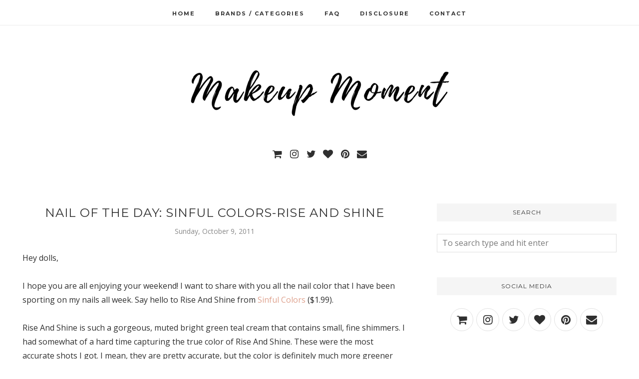

--- FILE ---
content_type: text/html; charset=utf-8
request_url: https://www.google.com/recaptcha/api2/aframe
body_size: 267
content:
<!DOCTYPE HTML><html><head><meta http-equiv="content-type" content="text/html; charset=UTF-8"></head><body><script nonce="4GAleoDCnbSj40P3kbRNmA">/** Anti-fraud and anti-abuse applications only. See google.com/recaptcha */ try{var clients={'sodar':'https://pagead2.googlesyndication.com/pagead/sodar?'};window.addEventListener("message",function(a){try{if(a.source===window.parent){var b=JSON.parse(a.data);var c=clients[b['id']];if(c){var d=document.createElement('img');d.src=c+b['params']+'&rc='+(localStorage.getItem("rc::a")?sessionStorage.getItem("rc::b"):"");window.document.body.appendChild(d);sessionStorage.setItem("rc::e",parseInt(sessionStorage.getItem("rc::e")||0)+1);localStorage.setItem("rc::h",'1768747610460');}}}catch(b){}});window.parent.postMessage("_grecaptcha_ready", "*");}catch(b){}</script></body></html>

--- FILE ---
content_type: text/javascript; charset=UTF-8
request_url: http://www.makeupmoment.com/feeds/posts/summary/?callback=jQuery112003641446462653224_1768747608015&category=Nail+of+the+day&max-results=5&alt=json-in-script
body_size: 5840
content:
// API callback
jQuery112003641446462653224_1768747608015({"version":"1.0","encoding":"UTF-8","feed":{"xmlns":"http://www.w3.org/2005/Atom","xmlns$openSearch":"http://a9.com/-/spec/opensearchrss/1.0/","xmlns$blogger":"http://schemas.google.com/blogger/2008","xmlns$georss":"http://www.georss.org/georss","xmlns$gd":"http://schemas.google.com/g/2005","xmlns$thr":"http://purl.org/syndication/thread/1.0","id":{"$t":"tag:blogger.com,1999:blog-3080730218164337288"},"updated":{"$t":"2025-12-01T21:08:49.919-05:00"},"category":[{"term":"Product Review"},{"term":"Product Rave"},{"term":"Beauty Subscription"},{"term":"Nail of the day"},{"term":"MAC"},{"term":"Look Of The Day"},{"term":"eyeshadow"},{"term":"lipstick"},{"term":"E.L.F"},{"term":"BirchBox"},{"term":"Haul"},{"term":"Sephora"},{"term":"beauty crave"},{"term":"nail polish"},{"term":"Ipsy"},{"term":"Skincare"},{"term":"fun"},{"term":"Skin Care"},{"term":"blush"},{"term":"Fashion Crave"},{"term":"Maybelline"},{"term":"wet n' wild"},{"term":"Hair Care"},{"term":"Julep"},{"term":"Konad"},{"term":"bronzer"},{"term":"Foundation"},{"term":"Mascara"},{"term":"Sally Hansen"},{"term":"Urban Decay"},{"term":"Highlighter"},{"term":"Products I Have Been Loving"},{"term":"Color Club"},{"term":"Forever21"},{"term":"NYX"},{"term":"Benefit"},{"term":"Lip Gloss"},{"term":"Makeup Remover"},{"term":"Tarte"},{"term":"eyeliner"},{"term":"lip treatment"},{"term":"zoya"},{"term":"Fashion Show And Tell"},{"term":"Liquid Lipstick"},{"term":"Monthly Favorites"},{"term":"Holiday Gift Guide"},{"term":"Influenster"},{"term":"L'oreal"},{"term":"Primer"},{"term":"Accessories"},{"term":"Concealer"},{"term":"Fragrance"},{"term":"Love And Beauty"},{"term":"Makeup Brush"},{"term":"NARS"},{"term":"Revlon"},{"term":"The Body Shop"},{"term":"Too Faced"},{"term":"lip balm"},{"term":"Anastasia Beverly Hills"},{"term":"Avon"},{"term":"Bare Escentuals"},{"term":"Cleanser"},{"term":"Fashion Of The Day"},{"term":"Lush"},{"term":"Makeup Brushes"},{"term":"N.Y.C."},{"term":"Shampoo"},{"term":"Stila"},{"term":"illamasqua"},{"term":"88 palette"},{"term":"Arabic Makeup"},{"term":"BB Cream"},{"term":"Body Lotion"},{"term":"Boxycharm"},{"term":"Conditioner"},{"term":"Cream Eyeshadow"},{"term":"Dose Of Colors"},{"term":"Eyelashes"},{"term":"Featured"},{"term":"Fenty Beauty"},{"term":"Garnier"},{"term":"Kylie Cosmetics"},{"term":"Makeup Brush Series"},{"term":"Men's Grooming"},{"term":"Moisturizer"},{"term":"Olay"},{"term":"Powder"},{"term":"Real Techniques"},{"term":"Rimmel"},{"term":"bare minerals"},{"term":"eyebrows"},{"term":"nails"},{"term":"smokey eyes"},{"term":"Avon Nailwear"},{"term":"Beauty Box Five"},{"term":"Breast Cancer Awareness"},{"term":"Dr. Jart"},{"term":"Duri"},{"term":"Eye Makeup Remover"},{"term":"Hard Candy"},{"term":"Lip Butter"},{"term":"MAC To The Beach"},{"term":"Make Up For Ever"},{"term":"Nail Care"},{"term":"New Product Alrert"},{"term":"No7"},{"term":"Sinful Colors"},{"term":"Smashbox"},{"term":"Soaptopia"},{"term":"Summer 2012"},{"term":"Target Beauty Box"},{"term":"Victoria's Secret"},{"term":"ecoTools"},{"term":"kiss"},{"term":"neutrogena"},{"term":"purple"},{"term":"theBalm"},{"term":"ASOS"},{"term":"Acne"},{"term":"BH Cosmetics"},{"term":"Bath And Body Works"},{"term":"Bite"},{"term":"Body Butter"},{"term":"ColourPop"},{"term":"Essie"},{"term":"Face Scrub"},{"term":"Gift Ideas"},{"term":"Hand Cream"},{"term":"Head and Shoulders"},{"term":"House of Lashes"},{"term":"IMATS"},{"term":"Inglot"},{"term":"Jack Black"},{"term":"Laura Geller"},{"term":"MAC Venomous Villains"},{"term":"Makeup Collection"},{"term":"Milani"},{"term":"Moisturizers"},{"term":"Nelson J"},{"term":"Nuxe"},{"term":"O.P.I"},{"term":"Philisophy"},{"term":"Self Tanner"},{"term":"Sigma"},{"term":"Soap and Glory"},{"term":"Target Beauty Bag"},{"term":"Thank You"},{"term":"Travel"},{"term":"blush brush"},{"term":"false lashes"},{"term":"hair removal"},{"term":"lip stain"},{"term":"makeup"},{"term":"payless"},{"term":"top products"},{"term":"Aldo"},{"term":"American Eagle"},{"term":"Ardency Inn"},{"term":"Baked Blush"},{"term":"Base Coat"},{"term":"Beauty Blender"},{"term":"Best Products of 2009"},{"term":"Body Scrub"},{"term":"Broadway Nails"},{"term":"Burt's Bees"},{"term":"Cargo"},{"term":"China Glaze"},{"term":"Clarisonic"},{"term":"Clinique"},{"term":"Coastal Scents"},{"term":"Cologne"},{"term":"Contour"},{"term":"Cover Girl"},{"term":"Cover Girl Lash Blast"},{"term":"Cream Blush"},{"term":"Creamy Apricot"},{"term":"Creative Soul Cosmetics"},{"term":"Deborah Lippmann"},{"term":"Deodorant"},{"term":"Dior"},{"term":"Dolce And Gabbana"},{"term":"Dr. Jules Nabet"},{"term":"EOS"},{"term":"Earth Therapeutics"},{"term":"Ed Hardy"},{"term":"Elemis"},{"term":"Essence"},{"term":"Eucerin"},{"term":"Everyday Minerals"},{"term":"Eye Brushes"},{"term":"Eye Cream"},{"term":"Eyeko"},{"term":"Face Srub"},{"term":"Farsali"},{"term":"Fashion"},{"term":"Fashion's Night Out"},{"term":"Firmoo"},{"term":"Flutter Lashes"},{"term":"Foot Care"},{"term":"Foot Cream"},{"term":"Forever 21"},{"term":"Fresh"},{"term":"Garnier Fructics"},{"term":"Gillette"},{"term":"Givenchy"},{"term":"GlamGlow"},{"term":"Gold"},{"term":"Goody"},{"term":"Hair Spray"},{"term":"Hand Care"},{"term":"Hask"},{"term":"Herbal Essences"},{"term":"Huda Beauty"},{"term":"Jane"},{"term":"Jersey Shore"},{"term":"Jessica"},{"term":"Josie Maran"},{"term":"JulieG"},{"term":"Juvia's Place"},{"term":"Keranique"},{"term":"L'OCCITANE"},{"term":"L.A. Colors"},{"term":"L.A. Girl"},{"term":"LORAC"},{"term":"Lancome"},{"term":"Laura Mercier"},{"term":"Le Mieux"},{"term":"Lime Crime"},{"term":"Liner"},{"term":"Lip Scrub"},{"term":"Lipstick Queen"},{"term":"Liquid Eyeliner"},{"term":"Lotion Wipes"},{"term":"MAC Archie's Girls"},{"term":"MAC Beth Ditto"},{"term":"MAC Blot Powder"},{"term":"MAC Fashion Sets"},{"term":"MAC Glamour Daze"},{"term":"MAC Heavenly Creature"},{"term":"MAC Hey Sailor"},{"term":"MAC Tres Cheek"},{"term":"MAKE"},{"term":"Madam C.J. Walker Beauty Culture"},{"term":"Mark"},{"term":"Mask"},{"term":"Men's Fashion"},{"term":"Men's Jewelry"},{"term":"Morphe"},{"term":"Neutral Eyes"},{"term":"New York Color"},{"term":"Nivea"},{"term":"Old Navy"},{"term":"Origins"},{"term":"Palmolive"},{"term":"Paris Presents"},{"term":"Philosophy"},{"term":"Physicians Formula"},{"term":"Pixi"},{"term":"Pond's"},{"term":"Pressed Powder"},{"term":"PureDerm"},{"term":"Purity Made Simple"},{"term":"Rite Aid"},{"term":"Rock Your Hair"},{"term":"Rodial"},{"term":"Royal And Langnickel"},{"term":"SK-ll"},{"term":"Sale"},{"term":"Scentbird"},{"term":"Schwarzkopf"},{"term":"Secret"},{"term":"Sedu"},{"term":"Skin MD"},{"term":"Skinn Cosmetics"},{"term":"Soap"},{"term":"Social Eyes"},{"term":"Sonia Kashuk"},{"term":"Spoiled"},{"term":"Spongellé"},{"term":"Spring 2012"},{"term":"St. Ives"},{"term":"Suave"},{"term":"Summer Night Series"},{"term":"Target"},{"term":"Tinted Moisturizer"},{"term":"Tweezerman"},{"term":"Update"},{"term":"Urban Decay Deluxe shadow box"},{"term":"Vaseline"},{"term":"Violet Voss"},{"term":"Wantable"},{"term":"What's in my makeup bag"},{"term":"Yes To Blueberries"},{"term":"Yes To Cucumbers"},{"term":"Your Good Skin"},{"term":"brush cleanser"},{"term":"conair"},{"term":"dove"},{"term":"fix+ rose"},{"term":"got2b"},{"term":"imPRESS"},{"term":"korres"},{"term":"nail"},{"term":"obsessive compulsive cosmetics"},{"term":"organix"},{"term":"revlon Photoready"},{"term":"rosebud salve"},{"term":"steve madden"},{"term":"top drugstore beauty items"},{"term":"walgreens"},{"term":"welcome"},{"term":"xtava"}],"title":{"type":"text","$t":"Makeup Moment"},"subtitle":{"type":"html","$t":""},"link":[{"rel":"http://schemas.google.com/g/2005#feed","type":"application/atom+xml","href":"http:\/\/www.makeupmoment.com\/feeds\/posts\/summary"},{"rel":"self","type":"application/atom+xml","href":"http:\/\/www.blogger.com\/feeds\/3080730218164337288\/posts\/summary?alt=json-in-script\u0026max-results=5\u0026category=Nail+of+the+day"},{"rel":"alternate","type":"text/html","href":"http:\/\/www.makeupmoment.com\/search\/label\/Nail%20of%20the%20day"},{"rel":"hub","href":"http://pubsubhubbub.appspot.com/"},{"rel":"next","type":"application/atom+xml","href":"http:\/\/www.blogger.com\/feeds\/3080730218164337288\/posts\/summary?alt=json-in-script\u0026start-index=6\u0026max-results=5\u0026category=Nail+of+the+day"}],"author":[{"name":{"$t":"Alina Rodriguez"},"uri":{"$t":"http:\/\/www.blogger.com\/profile\/17928429745992565511"},"email":{"$t":"noreply@blogger.com"},"gd$image":{"rel":"http://schemas.google.com/g/2005#thumbnail","width":"32","height":"32","src":"\/\/blogger.googleusercontent.com\/img\/b\/R29vZ2xl\/AVvXsEjSl53RTsEnQnTEdgxXb2JgRVC7tmddubjXGuJ91kHK_ZzoHASgQeyoBTPQEBScKKonmaVPkxdeQvpf-n8_YDaku9SwKhJ1GvUMVuILkYWzV2onHy_LQUKmyCjMlFbp1uI\/s113\/spring-14.jpg"}}],"generator":{"version":"7.00","uri":"http://www.blogger.com","$t":"Blogger"},"openSearch$totalResults":{"$t":"65"},"openSearch$startIndex":{"$t":"1"},"openSearch$itemsPerPage":{"$t":"5"},"entry":[{"id":{"$t":"tag:blogger.com,1999:blog-3080730218164337288.post-1260333144708022690"},"published":{"$t":"2013-02-06T00:14:00.005-05:00"},"updated":{"$t":"2013-02-06T00:49:48.289-05:00"},"category":[{"scheme":"http://www.blogger.com/atom/ns#","term":"Nail of the day"},{"scheme":"http://www.blogger.com/atom/ns#","term":"nail polish"},{"scheme":"http://www.blogger.com/atom/ns#","term":"O.P.I"},{"scheme":"http://www.blogger.com/atom/ns#","term":"Product Rave"},{"scheme":"http://www.blogger.com/atom/ns#","term":"Product Review"}],"title":{"type":"text","$t":"O.P.I: Come To Poppy"},"summary":{"type":"text","$t":"\n\n\n\n\nHey, dolls! I hope you are all doing great and enjoying your week so far. Today I am going to be sharing with you all my nail color of the week. I was in the mood to sport a bright shade, and I knew that O.P.I's Come To Poppy would fit the bill perfectly. I realize that we are technically still in winter mode, and although I love the deep tones that the fall and winter call for, the bright "},"link":[{"rel":"replies","type":"application/atom+xml","href":"http:\/\/www.makeupmoment.com\/feeds\/1260333144708022690\/comments\/default","title":"Post Comments"},{"rel":"replies","type":"text/html","href":"http:\/\/www.makeupmoment.com\/2013\/02\/opi-come-to-poppy.html#comment-form","title":"4 Comments"},{"rel":"edit","type":"application/atom+xml","href":"http:\/\/www.blogger.com\/feeds\/3080730218164337288\/posts\/default\/1260333144708022690"},{"rel":"self","type":"application/atom+xml","href":"http:\/\/www.blogger.com\/feeds\/3080730218164337288\/posts\/default\/1260333144708022690"},{"rel":"alternate","type":"text/html","href":"http:\/\/www.makeupmoment.com\/2013\/02\/opi-come-to-poppy.html","title":"O.P.I: Come To Poppy"}],"author":[{"name":{"$t":"Alina Rodriguez"},"uri":{"$t":"http:\/\/www.blogger.com\/profile\/17928429745992565511"},"email":{"$t":"noreply@blogger.com"},"gd$image":{"rel":"http://schemas.google.com/g/2005#thumbnail","width":"32","height":"32","src":"\/\/blogger.googleusercontent.com\/img\/b\/R29vZ2xl\/AVvXsEjSl53RTsEnQnTEdgxXb2JgRVC7tmddubjXGuJ91kHK_ZzoHASgQeyoBTPQEBScKKonmaVPkxdeQvpf-n8_YDaku9SwKhJ1GvUMVuILkYWzV2onHy_LQUKmyCjMlFbp1uI\/s113\/spring-14.jpg"}}],"media$thumbnail":{"xmlns$media":"http://search.yahoo.com/mrss/","url":"https:\/\/blogger.googleusercontent.com\/img\/b\/R29vZ2xl\/AVvXsEjPJd3bmqcoopPPCdWEKRqY7IpGn-vguMC4Q1Oszm5wAoLiA_6aDoXKNJCkiLQ_v16T7xdXVk5loYccewXDOVzyKKJaiuGP593WKR8kiGR45DcVKEdibUclQBiImh309L7Z4xcqGIBXeys\/s72-c\/8416153942_fe5757b4c2.jpg","height":"72","width":"72"},"thr$total":{"$t":"4"}},{"id":{"$t":"tag:blogger.com,1999:blog-3080730218164337288.post-6409298794999478195"},"published":{"$t":"2012-06-11T09:04:00.003-04:00"},"updated":{"$t":"2012-07-30T18:51:12.940-04:00"},"category":[{"scheme":"http://www.blogger.com/atom/ns#","term":"Nail of the day"},{"scheme":"http://www.blogger.com/atom/ns#","term":"nail polish"},{"scheme":"http://www.blogger.com/atom/ns#","term":"Product Rave"},{"scheme":"http://www.blogger.com/atom/ns#","term":"Product Review"},{"scheme":"http://www.blogger.com/atom/ns#","term":"Spoiled"},{"scheme":"http://www.blogger.com/atom/ns#","term":"wet n' wild"}],"title":{"type":"text","$t":"Spoiled: My Button Fell Off, Pretty In Punk, Breakfast In Red"},"summary":{"type":"text","$t":"\n\n\n\n\n\n\n\n\n\n\n\n\n\n\n\n\nI am so glad that I finally got my hands on a few of the Spoiled by Wet n' Wild nail colors! I purchased these at CVS, and if I am not mistaken. I believe that these are exclusively sold only at CVS. Anyways, while browsing the display of the Spoiled nail colors, I was immediately intrigued with three colors. Since I haven't tried spoiled nail colors before, I played it safe and "},"link":[{"rel":"replies","type":"application/atom+xml","href":"http:\/\/www.makeupmoment.com\/feeds\/6409298794999478195\/comments\/default","title":"Post Comments"},{"rel":"replies","type":"text/html","href":"http:\/\/www.makeupmoment.com\/2012\/06\/spoiled-my-button-fell-off-pretty-in.html#comment-form","title":"8 Comments"},{"rel":"edit","type":"application/atom+xml","href":"http:\/\/www.blogger.com\/feeds\/3080730218164337288\/posts\/default\/6409298794999478195"},{"rel":"self","type":"application/atom+xml","href":"http:\/\/www.blogger.com\/feeds\/3080730218164337288\/posts\/default\/6409298794999478195"},{"rel":"alternate","type":"text/html","href":"http:\/\/www.makeupmoment.com\/2012\/06\/spoiled-my-button-fell-off-pretty-in.html","title":"Spoiled: My Button Fell Off, Pretty In Punk, Breakfast In Red"}],"author":[{"name":{"$t":"Alina Rodriguez"},"uri":{"$t":"http:\/\/www.blogger.com\/profile\/17928429745992565511"},"email":{"$t":"noreply@blogger.com"},"gd$image":{"rel":"http://schemas.google.com/g/2005#thumbnail","width":"32","height":"32","src":"\/\/blogger.googleusercontent.com\/img\/b\/R29vZ2xl\/AVvXsEjSl53RTsEnQnTEdgxXb2JgRVC7tmddubjXGuJ91kHK_ZzoHASgQeyoBTPQEBScKKonmaVPkxdeQvpf-n8_YDaku9SwKhJ1GvUMVuILkYWzV2onHy_LQUKmyCjMlFbp1uI\/s113\/spring-14.jpg"}}],"media$thumbnail":{"xmlns$media":"http://search.yahoo.com/mrss/","url":"https:\/\/blogger.googleusercontent.com\/img\/b\/R29vZ2xl\/AVvXsEhoPwoJR7O2vosmT03kFge7yCUDvS0KZ8wzfvdA25t2JkmQI8O4JdonWhiY9AeO9jMgTgqysEapcEiSyVD02KkGvX_XKFS2iMuBTBHjp3ZvatNJ0HtToL1HSRe1vaf6DMu5nHbcVikuN6s\/s72-c\/wnw.jpg","height":"72","width":"72"},"thr$total":{"$t":"8"}},{"id":{"$t":"tag:blogger.com,1999:blog-3080730218164337288.post-422613431754553557"},"published":{"$t":"2012-05-19T21:15:00.002-04:00"},"updated":{"$t":"2012-05-19T23:15:55.524-04:00"},"category":[{"scheme":"http://www.blogger.com/atom/ns#","term":"Nail of the day"},{"scheme":"http://www.blogger.com/atom/ns#","term":"nail polish"},{"scheme":"http://www.blogger.com/atom/ns#","term":"NARS"},{"scheme":"http://www.blogger.com/atom/ns#","term":"Product Review"},{"scheme":"http://www.blogger.com/atom/ns#","term":"Summer 2012"}],"title":{"type":"text","$t":"NARS Nail Polish: Trouville"},"summary":{"type":"text","$t":"\n\n\n\n\n\n\n\n\n\n\nWhen I saw NARS's Nail Polish in Trouville ($18.00)-which is part of NARS's Summer 2012 collection, over at Sephora, I just couldn't resist picking it up. Besides being a sucker for creamy pinks, I have always been curious to try NARS nail polishes so, I thought \u0026nbsp;now seemed like a good time to do so.\u0026nbsp;\n\n\n\n\n\n\n\n\n\n\n3 Coats applied, no topcoat\n\n\n\n\nTrouville is a gorgeous semi-cool"},"link":[{"rel":"replies","type":"application/atom+xml","href":"http:\/\/www.makeupmoment.com\/feeds\/422613431754553557\/comments\/default","title":"Post Comments"},{"rel":"replies","type":"text/html","href":"http:\/\/www.makeupmoment.com\/2012\/05\/nars-trouville-nail-polish.html#comment-form","title":"1 Comments"},{"rel":"edit","type":"application/atom+xml","href":"http:\/\/www.blogger.com\/feeds\/3080730218164337288\/posts\/default\/422613431754553557"},{"rel":"self","type":"application/atom+xml","href":"http:\/\/www.blogger.com\/feeds\/3080730218164337288\/posts\/default\/422613431754553557"},{"rel":"alternate","type":"text/html","href":"http:\/\/www.makeupmoment.com\/2012\/05\/nars-trouville-nail-polish.html","title":"NARS Nail Polish: Trouville"}],"author":[{"name":{"$t":"Alina Rodriguez"},"uri":{"$t":"http:\/\/www.blogger.com\/profile\/17928429745992565511"},"email":{"$t":"noreply@blogger.com"},"gd$image":{"rel":"http://schemas.google.com/g/2005#thumbnail","width":"32","height":"32","src":"\/\/blogger.googleusercontent.com\/img\/b\/R29vZ2xl\/AVvXsEjSl53RTsEnQnTEdgxXb2JgRVC7tmddubjXGuJ91kHK_ZzoHASgQeyoBTPQEBScKKonmaVPkxdeQvpf-n8_YDaku9SwKhJ1GvUMVuILkYWzV2onHy_LQUKmyCjMlFbp1uI\/s113\/spring-14.jpg"}}],"media$thumbnail":{"xmlns$media":"http://search.yahoo.com/mrss/","url":"https:\/\/blogger.googleusercontent.com\/img\/b\/R29vZ2xl\/AVvXsEh9pCN9uVUKFxKEXbrOu0zkf_H8Qry7TYiH2ru89xh5nZgzXFOyPIbk8gxowUyy2SKdMynjfBxkOLc7-Qh2DLMv0ceVI0sHnsAOxFywwOeg62oQDjvv-96Z2_0qZNZhofKObTVn7Bdz0OU\/s72-c\/trouville0.jpg","height":"72","width":"72"},"thr$total":{"$t":"1"}},{"id":{"$t":"tag:blogger.com,1999:blog-3080730218164337288.post-3068360328842538378"},"published":{"$t":"2012-05-01T02:56:00.006-04:00"},"updated":{"$t":"2012-05-07T23:18:15.205-04:00"},"category":[{"scheme":"http://www.blogger.com/atom/ns#","term":"E.L.F"},{"scheme":"http://www.blogger.com/atom/ns#","term":"Nail of the day"},{"scheme":"http://www.blogger.com/atom/ns#","term":"nail polish"},{"scheme":"http://www.blogger.com/atom/ns#","term":"nails"},{"scheme":"http://www.blogger.com/atom/ns#","term":"Product Rave"}],"title":{"type":"text","$t":"E.L.F. Nail Polish Set"},"summary":{"type":"text","$t":"\n\n\n\n\nI have always been a huge fan of E.L.F. nail colors. I think they are a great little bargain find and, there is a nice selection to choose from. For the most part, I have been pretty happy with the few E.L.F. nail colors that I have accumulated. While browsing the E.L.F. website, I happened to spot this E.L.F. Nail Polish Set ($4.99). And of course, I added it to my online shopping cart. How"},"link":[{"rel":"replies","type":"application/atom+xml","href":"http:\/\/www.makeupmoment.com\/feeds\/3068360328842538378\/comments\/default","title":"Post Comments"},{"rel":"replies","type":"text/html","href":"http:\/\/www.makeupmoment.com\/2012\/05\/elf-nail-polish-set.html#comment-form","title":"6 Comments"},{"rel":"edit","type":"application/atom+xml","href":"http:\/\/www.blogger.com\/feeds\/3080730218164337288\/posts\/default\/3068360328842538378"},{"rel":"self","type":"application/atom+xml","href":"http:\/\/www.blogger.com\/feeds\/3080730218164337288\/posts\/default\/3068360328842538378"},{"rel":"alternate","type":"text/html","href":"http:\/\/www.makeupmoment.com\/2012\/05\/elf-nail-polish-set.html","title":"E.L.F. Nail Polish Set"}],"author":[{"name":{"$t":"Alina Rodriguez"},"uri":{"$t":"http:\/\/www.blogger.com\/profile\/17928429745992565511"},"email":{"$t":"noreply@blogger.com"},"gd$image":{"rel":"http://schemas.google.com/g/2005#thumbnail","width":"32","height":"32","src":"\/\/blogger.googleusercontent.com\/img\/b\/R29vZ2xl\/AVvXsEjSl53RTsEnQnTEdgxXb2JgRVC7tmddubjXGuJ91kHK_ZzoHASgQeyoBTPQEBScKKonmaVPkxdeQvpf-n8_YDaku9SwKhJ1GvUMVuILkYWzV2onHy_LQUKmyCjMlFbp1uI\/s113\/spring-14.jpg"}}],"media$thumbnail":{"xmlns$media":"http://search.yahoo.com/mrss/","url":"https:\/\/blogger.googleusercontent.com\/img\/b\/R29vZ2xl\/AVvXsEj_t37DrZfkdlMjs-FiNpq2W4B9mygfPV2fwm3S4iwpqrQIi38a-Cr-FyfbjsUt00X93Od5j0zU1ciHmWpwCdE-eJ7sBizj-CTfJVPvus-X4xyEeyegM-e70xP-nQFeLzGUeoOb0ecBzg4\/s72-c\/elfnail1.jpg","height":"72","width":"72"},"thr$total":{"$t":"6"}},{"id":{"$t":"tag:blogger.com,1999:blog-3080730218164337288.post-2898372426675651663"},"published":{"$t":"2012-04-26T18:44:00.003-04:00"},"updated":{"$t":"2012-04-26T18:44:22.875-04:00"},"category":[{"scheme":"http://www.blogger.com/atom/ns#","term":"Nail of the day"},{"scheme":"http://www.blogger.com/atom/ns#","term":"nail polish"},{"scheme":"http://www.blogger.com/atom/ns#","term":"Product Review"},{"scheme":"http://www.blogger.com/atom/ns#","term":"wet n' wild"}],"title":{"type":"text","$t":"Wet n' Wild Megalast Nail Color: I Need a Refresh-Mint"},"summary":{"type":"text","$t":"\n\n\n\n\n\nWhen warm weather arrives, nail colors that are bright and pastel-like, are always pulling me in. It was a very natural decision when I decided to add Wet n' Wild's Megalast Nail Color in I Need a Refresh-Mint ($1.99), to my summer nail polish lineup. If you are a fan of greens, brights, and pastels, this is a nail color you need to have!\n\n\n\n\n\n\nWet n' Wild Megalast Nail Color: I Need a "},"link":[{"rel":"replies","type":"application/atom+xml","href":"http:\/\/www.makeupmoment.com\/feeds\/2898372426675651663\/comments\/default","title":"Post Comments"},{"rel":"replies","type":"text/html","href":"http:\/\/www.makeupmoment.com\/2012\/04\/wet-n-wild-megalast-nail-color-i-need.html#comment-form","title":"10 Comments"},{"rel":"edit","type":"application/atom+xml","href":"http:\/\/www.blogger.com\/feeds\/3080730218164337288\/posts\/default\/2898372426675651663"},{"rel":"self","type":"application/atom+xml","href":"http:\/\/www.blogger.com\/feeds\/3080730218164337288\/posts\/default\/2898372426675651663"},{"rel":"alternate","type":"text/html","href":"http:\/\/www.makeupmoment.com\/2012\/04\/wet-n-wild-megalast-nail-color-i-need.html","title":"Wet n' Wild Megalast Nail Color: I Need a Refresh-Mint"}],"author":[{"name":{"$t":"Alina Rodriguez"},"uri":{"$t":"http:\/\/www.blogger.com\/profile\/17928429745992565511"},"email":{"$t":"noreply@blogger.com"},"gd$image":{"rel":"http://schemas.google.com/g/2005#thumbnail","width":"32","height":"32","src":"\/\/blogger.googleusercontent.com\/img\/b\/R29vZ2xl\/AVvXsEjSl53RTsEnQnTEdgxXb2JgRVC7tmddubjXGuJ91kHK_ZzoHASgQeyoBTPQEBScKKonmaVPkxdeQvpf-n8_YDaku9SwKhJ1GvUMVuILkYWzV2onHy_LQUKmyCjMlFbp1uI\/s113\/spring-14.jpg"}}],"media$thumbnail":{"xmlns$media":"http://search.yahoo.com/mrss/","url":"https:\/\/blogger.googleusercontent.com\/img\/b\/R29vZ2xl\/AVvXsEjT4FXQ56Zk2IRITU8EtlqZe6FuWGoDZds_yGduiTwldR27Hz5RSw5wUpKxrGV6ACOWxR1Jt_LQ9aEEzToWDjhdioqdIkXHXa8GFLI4SNZLM-DQs0HibdKliZcJSnMytFY0o0muiu8E5WA\/s72-c\/mint1.jpg","height":"72","width":"72"},"thr$total":{"$t":"10"}}]}});

--- FILE ---
content_type: text/javascript; charset=UTF-8
request_url: http://www.makeupmoment.com/feeds/posts/summary/?callback=jQuery112003641446462653224_1768747608016&category=Sinful+Colors&max-results=5&alt=json-in-script
body_size: 4828
content:
// API callback
jQuery112003641446462653224_1768747608016({"version":"1.0","encoding":"UTF-8","feed":{"xmlns":"http://www.w3.org/2005/Atom","xmlns$openSearch":"http://a9.com/-/spec/opensearchrss/1.0/","xmlns$blogger":"http://schemas.google.com/blogger/2008","xmlns$georss":"http://www.georss.org/georss","xmlns$gd":"http://schemas.google.com/g/2005","xmlns$thr":"http://purl.org/syndication/thread/1.0","id":{"$t":"tag:blogger.com,1999:blog-3080730218164337288"},"updated":{"$t":"2025-12-01T21:08:49.919-05:00"},"category":[{"term":"Product Review"},{"term":"Product Rave"},{"term":"Beauty Subscription"},{"term":"Nail of the day"},{"term":"MAC"},{"term":"Look Of The Day"},{"term":"eyeshadow"},{"term":"lipstick"},{"term":"E.L.F"},{"term":"BirchBox"},{"term":"Haul"},{"term":"Sephora"},{"term":"beauty crave"},{"term":"nail polish"},{"term":"Ipsy"},{"term":"Skincare"},{"term":"fun"},{"term":"Skin Care"},{"term":"blush"},{"term":"Fashion Crave"},{"term":"Maybelline"},{"term":"wet n' wild"},{"term":"Hair Care"},{"term":"Julep"},{"term":"Konad"},{"term":"bronzer"},{"term":"Foundation"},{"term":"Mascara"},{"term":"Sally Hansen"},{"term":"Urban Decay"},{"term":"Highlighter"},{"term":"Products I Have Been Loving"},{"term":"Color Club"},{"term":"Forever21"},{"term":"NYX"},{"term":"Benefit"},{"term":"Lip Gloss"},{"term":"Makeup Remover"},{"term":"Tarte"},{"term":"eyeliner"},{"term":"lip treatment"},{"term":"zoya"},{"term":"Fashion Show And Tell"},{"term":"Liquid Lipstick"},{"term":"Monthly Favorites"},{"term":"Holiday Gift Guide"},{"term":"Influenster"},{"term":"L'oreal"},{"term":"Primer"},{"term":"Accessories"},{"term":"Concealer"},{"term":"Fragrance"},{"term":"Love And Beauty"},{"term":"Makeup Brush"},{"term":"NARS"},{"term":"Revlon"},{"term":"The Body Shop"},{"term":"Too Faced"},{"term":"lip balm"},{"term":"Anastasia Beverly Hills"},{"term":"Avon"},{"term":"Bare Escentuals"},{"term":"Cleanser"},{"term":"Fashion Of The Day"},{"term":"Lush"},{"term":"Makeup Brushes"},{"term":"N.Y.C."},{"term":"Shampoo"},{"term":"Stila"},{"term":"illamasqua"},{"term":"88 palette"},{"term":"Arabic Makeup"},{"term":"BB Cream"},{"term":"Body Lotion"},{"term":"Boxycharm"},{"term":"Conditioner"},{"term":"Cream Eyeshadow"},{"term":"Dose Of Colors"},{"term":"Eyelashes"},{"term":"Featured"},{"term":"Fenty Beauty"},{"term":"Garnier"},{"term":"Kylie Cosmetics"},{"term":"Makeup Brush Series"},{"term":"Men's Grooming"},{"term":"Moisturizer"},{"term":"Olay"},{"term":"Powder"},{"term":"Real Techniques"},{"term":"Rimmel"},{"term":"bare minerals"},{"term":"eyebrows"},{"term":"nails"},{"term":"smokey eyes"},{"term":"Avon Nailwear"},{"term":"Beauty Box Five"},{"term":"Breast Cancer Awareness"},{"term":"Dr. Jart"},{"term":"Duri"},{"term":"Eye Makeup Remover"},{"term":"Hard Candy"},{"term":"Lip Butter"},{"term":"MAC To The Beach"},{"term":"Make Up For Ever"},{"term":"Nail Care"},{"term":"New Product Alrert"},{"term":"No7"},{"term":"Sinful Colors"},{"term":"Smashbox"},{"term":"Soaptopia"},{"term":"Summer 2012"},{"term":"Target Beauty Box"},{"term":"Victoria's Secret"},{"term":"ecoTools"},{"term":"kiss"},{"term":"neutrogena"},{"term":"purple"},{"term":"theBalm"},{"term":"ASOS"},{"term":"Acne"},{"term":"BH Cosmetics"},{"term":"Bath And Body Works"},{"term":"Bite"},{"term":"Body Butter"},{"term":"ColourPop"},{"term":"Essie"},{"term":"Face Scrub"},{"term":"Gift Ideas"},{"term":"Hand Cream"},{"term":"Head and Shoulders"},{"term":"House of Lashes"},{"term":"IMATS"},{"term":"Inglot"},{"term":"Jack Black"},{"term":"Laura Geller"},{"term":"MAC Venomous Villains"},{"term":"Makeup Collection"},{"term":"Milani"},{"term":"Moisturizers"},{"term":"Nelson J"},{"term":"Nuxe"},{"term":"O.P.I"},{"term":"Philisophy"},{"term":"Self Tanner"},{"term":"Sigma"},{"term":"Soap and Glory"},{"term":"Target Beauty Bag"},{"term":"Thank You"},{"term":"Travel"},{"term":"blush brush"},{"term":"false lashes"},{"term":"hair removal"},{"term":"lip stain"},{"term":"makeup"},{"term":"payless"},{"term":"top products"},{"term":"Aldo"},{"term":"American Eagle"},{"term":"Ardency Inn"},{"term":"Baked Blush"},{"term":"Base Coat"},{"term":"Beauty Blender"},{"term":"Best Products of 2009"},{"term":"Body Scrub"},{"term":"Broadway Nails"},{"term":"Burt's Bees"},{"term":"Cargo"},{"term":"China Glaze"},{"term":"Clarisonic"},{"term":"Clinique"},{"term":"Coastal Scents"},{"term":"Cologne"},{"term":"Contour"},{"term":"Cover Girl"},{"term":"Cover Girl Lash Blast"},{"term":"Cream Blush"},{"term":"Creamy Apricot"},{"term":"Creative Soul Cosmetics"},{"term":"Deborah Lippmann"},{"term":"Deodorant"},{"term":"Dior"},{"term":"Dolce And Gabbana"},{"term":"Dr. Jules Nabet"},{"term":"EOS"},{"term":"Earth Therapeutics"},{"term":"Ed Hardy"},{"term":"Elemis"},{"term":"Essence"},{"term":"Eucerin"},{"term":"Everyday Minerals"},{"term":"Eye Brushes"},{"term":"Eye Cream"},{"term":"Eyeko"},{"term":"Face Srub"},{"term":"Farsali"},{"term":"Fashion"},{"term":"Fashion's Night Out"},{"term":"Firmoo"},{"term":"Flutter Lashes"},{"term":"Foot Care"},{"term":"Foot Cream"},{"term":"Forever 21"},{"term":"Fresh"},{"term":"Garnier Fructics"},{"term":"Gillette"},{"term":"Givenchy"},{"term":"GlamGlow"},{"term":"Gold"},{"term":"Goody"},{"term":"Hair Spray"},{"term":"Hand Care"},{"term":"Hask"},{"term":"Herbal Essences"},{"term":"Huda Beauty"},{"term":"Jane"},{"term":"Jersey Shore"},{"term":"Jessica"},{"term":"Josie Maran"},{"term":"JulieG"},{"term":"Juvia's Place"},{"term":"Keranique"},{"term":"L'OCCITANE"},{"term":"L.A. Colors"},{"term":"L.A. Girl"},{"term":"LORAC"},{"term":"Lancome"},{"term":"Laura Mercier"},{"term":"Le Mieux"},{"term":"Lime Crime"},{"term":"Liner"},{"term":"Lip Scrub"},{"term":"Lipstick Queen"},{"term":"Liquid Eyeliner"},{"term":"Lotion Wipes"},{"term":"MAC Archie's Girls"},{"term":"MAC Beth Ditto"},{"term":"MAC Blot Powder"},{"term":"MAC Fashion Sets"},{"term":"MAC Glamour Daze"},{"term":"MAC Heavenly Creature"},{"term":"MAC Hey Sailor"},{"term":"MAC Tres Cheek"},{"term":"MAKE"},{"term":"Madam C.J. Walker Beauty Culture"},{"term":"Mark"},{"term":"Mask"},{"term":"Men's Fashion"},{"term":"Men's Jewelry"},{"term":"Morphe"},{"term":"Neutral Eyes"},{"term":"New York Color"},{"term":"Nivea"},{"term":"Old Navy"},{"term":"Origins"},{"term":"Palmolive"},{"term":"Paris Presents"},{"term":"Philosophy"},{"term":"Physicians Formula"},{"term":"Pixi"},{"term":"Pond's"},{"term":"Pressed Powder"},{"term":"PureDerm"},{"term":"Purity Made Simple"},{"term":"Rite Aid"},{"term":"Rock Your Hair"},{"term":"Rodial"},{"term":"Royal And Langnickel"},{"term":"SK-ll"},{"term":"Sale"},{"term":"Scentbird"},{"term":"Schwarzkopf"},{"term":"Secret"},{"term":"Sedu"},{"term":"Skin MD"},{"term":"Skinn Cosmetics"},{"term":"Soap"},{"term":"Social Eyes"},{"term":"Sonia Kashuk"},{"term":"Spoiled"},{"term":"Spongellé"},{"term":"Spring 2012"},{"term":"St. Ives"},{"term":"Suave"},{"term":"Summer Night Series"},{"term":"Target"},{"term":"Tinted Moisturizer"},{"term":"Tweezerman"},{"term":"Update"},{"term":"Urban Decay Deluxe shadow box"},{"term":"Vaseline"},{"term":"Violet Voss"},{"term":"Wantable"},{"term":"What's in my makeup bag"},{"term":"Yes To Blueberries"},{"term":"Yes To Cucumbers"},{"term":"Your Good Skin"},{"term":"brush cleanser"},{"term":"conair"},{"term":"dove"},{"term":"fix+ rose"},{"term":"got2b"},{"term":"imPRESS"},{"term":"korres"},{"term":"nail"},{"term":"obsessive compulsive cosmetics"},{"term":"organix"},{"term":"revlon Photoready"},{"term":"rosebud salve"},{"term":"steve madden"},{"term":"top drugstore beauty items"},{"term":"walgreens"},{"term":"welcome"},{"term":"xtava"}],"title":{"type":"text","$t":"Makeup Moment"},"subtitle":{"type":"html","$t":""},"link":[{"rel":"http://schemas.google.com/g/2005#feed","type":"application/atom+xml","href":"http:\/\/www.makeupmoment.com\/feeds\/posts\/summary"},{"rel":"self","type":"application/atom+xml","href":"http:\/\/www.blogger.com\/feeds\/3080730218164337288\/posts\/summary?alt=json-in-script\u0026max-results=5\u0026category=Sinful+Colors"},{"rel":"alternate","type":"text/html","href":"http:\/\/www.makeupmoment.com\/search\/label\/Sinful%20Colors"},{"rel":"hub","href":"http://pubsubhubbub.appspot.com/"}],"author":[{"name":{"$t":"Alina Rodriguez"},"uri":{"$t":"http:\/\/www.blogger.com\/profile\/17928429745992565511"},"email":{"$t":"noreply@blogger.com"},"gd$image":{"rel":"http://schemas.google.com/g/2005#thumbnail","width":"32","height":"32","src":"\/\/blogger.googleusercontent.com\/img\/b\/R29vZ2xl\/AVvXsEjSl53RTsEnQnTEdgxXb2JgRVC7tmddubjXGuJ91kHK_ZzoHASgQeyoBTPQEBScKKonmaVPkxdeQvpf-n8_YDaku9SwKhJ1GvUMVuILkYWzV2onHy_LQUKmyCjMlFbp1uI\/s113\/spring-14.jpg"}}],"generator":{"version":"7.00","uri":"http://www.blogger.com","$t":"Blogger"},"openSearch$totalResults":{"$t":"3"},"openSearch$startIndex":{"$t":"1"},"openSearch$itemsPerPage":{"$t":"5"},"entry":[{"id":{"$t":"tag:blogger.com,1999:blog-3080730218164337288.post-814462632287825274"},"published":{"$t":"2011-10-09T16:13:00.002-04:00"},"updated":{"$t":"2011-12-05T02:34:45.158-05:00"},"category":[{"scheme":"http://www.blogger.com/atom/ns#","term":"Nail of the day"},{"scheme":"http://www.blogger.com/atom/ns#","term":"Sinful Colors"}],"title":{"type":"text","$t":"Nail Of The Day: Sinful Colors-Rise And Shine"},"summary":{"type":"text","$t":"Hey dolls,\n\nI hope you are all enjoying your weekend! I want to share with you all the nail color that I have been sporting on my nails all week. Say hello to Rise And Shine from Sinful Colors ($1.99).\n\nRise And Shine is such a gorgeous, muted bright green teal cream that contains small, fine shimmers. I had somewhat of a hard time capturing the true color of Rise And Shine. These were the most "},"link":[{"rel":"replies","type":"application/atom+xml","href":"http:\/\/www.makeupmoment.com\/feeds\/814462632287825274\/comments\/default","title":"Post Comments"},{"rel":"replies","type":"text/html","href":"http:\/\/www.makeupmoment.com\/2011\/10\/nail-of-day-sinful-colors-rise-and.html#comment-form","title":"3 Comments"},{"rel":"edit","type":"application/atom+xml","href":"http:\/\/www.blogger.com\/feeds\/3080730218164337288\/posts\/default\/814462632287825274"},{"rel":"self","type":"application/atom+xml","href":"http:\/\/www.blogger.com\/feeds\/3080730218164337288\/posts\/default\/814462632287825274"},{"rel":"alternate","type":"text/html","href":"http:\/\/www.makeupmoment.com\/2011\/10\/nail-of-day-sinful-colors-rise-and.html","title":"Nail Of The Day: Sinful Colors-Rise And Shine"}],"author":[{"name":{"$t":"Alina Rodriguez"},"uri":{"$t":"http:\/\/www.blogger.com\/profile\/17928429745992565511"},"email":{"$t":"noreply@blogger.com"},"gd$image":{"rel":"http://schemas.google.com/g/2005#thumbnail","width":"32","height":"32","src":"\/\/blogger.googleusercontent.com\/img\/b\/R29vZ2xl\/AVvXsEjSl53RTsEnQnTEdgxXb2JgRVC7tmddubjXGuJ91kHK_ZzoHASgQeyoBTPQEBScKKonmaVPkxdeQvpf-n8_YDaku9SwKhJ1GvUMVuILkYWzV2onHy_LQUKmyCjMlFbp1uI\/s113\/spring-14.jpg"}}],"media$thumbnail":{"xmlns$media":"http://search.yahoo.com/mrss/","url":"https:\/\/blogger.googleusercontent.com\/img\/b\/R29vZ2xl\/AVvXsEjtLln0GPFZffSOJLo9X-dzXS-WaG3ZAjwCIYa9JAjJK5FYP9BMFWJCZ6_AsFqPlpAMxlAa1TC66lpUpnhKsQbdi8_9G0c6MmUagt-gY9Q8jmqpo19I0MPCFGdlXzUR6ymidS5sTEcyuCs\/s72-c\/Rise+and+shine1.jpg","height":"72","width":"72"},"thr$total":{"$t":"3"}},{"id":{"$t":"tag:blogger.com,1999:blog-3080730218164337288.post-5056661812759343366"},"published":{"$t":"2011-01-27T11:28:00.004-05:00"},"updated":{"$t":"2011-12-05T02:36:12.832-05:00"},"category":[{"scheme":"http://www.blogger.com/atom/ns#","term":"Nail of the day"},{"scheme":"http://www.blogger.com/atom/ns#","term":"Sinful Colors"}],"title":{"type":"text","$t":"Nail Of The Day: Sinful Colors-Easy Going"},"summary":{"type":"text","$t":"When it comes to great affordable polishes, Sinful Colors come to mind. I love that the polishes are 3 free (Toluene, Formaldehyde, and DBP), come in a wide variety of colors and finishes, and are super affordable.\nWhen I spotted Easy Going at Walgreens, it was love at first sight. I have been looking up and down for an affordable, light pink cream polish-and I think I found it. Easy Going is a "},"link":[{"rel":"replies","type":"application/atom+xml","href":"http:\/\/www.makeupmoment.com\/feeds\/5056661812759343366\/comments\/default","title":"Post Comments"},{"rel":"replies","type":"text/html","href":"http:\/\/www.makeupmoment.com\/2011\/01\/nail-of-day-sinful-colors-easy-going.html#comment-form","title":"2 Comments"},{"rel":"edit","type":"application/atom+xml","href":"http:\/\/www.blogger.com\/feeds\/3080730218164337288\/posts\/default\/5056661812759343366"},{"rel":"self","type":"application/atom+xml","href":"http:\/\/www.blogger.com\/feeds\/3080730218164337288\/posts\/default\/5056661812759343366"},{"rel":"alternate","type":"text/html","href":"http:\/\/www.makeupmoment.com\/2011\/01\/nail-of-day-sinful-colors-easy-going.html","title":"Nail Of The Day: Sinful Colors-Easy Going"}],"author":[{"name":{"$t":"Alina Rodriguez"},"uri":{"$t":"http:\/\/www.blogger.com\/profile\/17928429745992565511"},"email":{"$t":"noreply@blogger.com"},"gd$image":{"rel":"http://schemas.google.com/g/2005#thumbnail","width":"32","height":"32","src":"\/\/blogger.googleusercontent.com\/img\/b\/R29vZ2xl\/AVvXsEjSl53RTsEnQnTEdgxXb2JgRVC7tmddubjXGuJ91kHK_ZzoHASgQeyoBTPQEBScKKonmaVPkxdeQvpf-n8_YDaku9SwKhJ1GvUMVuILkYWzV2onHy_LQUKmyCjMlFbp1uI\/s113\/spring-14.jpg"}}],"media$thumbnail":{"xmlns$media":"http://search.yahoo.com/mrss/","url":"https:\/\/blogger.googleusercontent.com\/img\/b\/R29vZ2xl\/AVvXsEhAuSXNl0TCaOBny-DlSKmAUEGopxdFo8q9lgFEetrRVmf7Zbll40Kkuc7C6eDsLGVtJsQYR2RHzjTyObqkzkOPNSVxZ3izbApXoHYSmP0gXPSTiMUBc1tWuQV6d8-W54RiGzIglPYuFjk\/s72-c\/nails1.jpg","height":"72","width":"72"},"thr$total":{"$t":"2"}},{"id":{"$t":"tag:blogger.com,1999:blog-3080730218164337288.post-3744803174499473623"},"published":{"$t":"2009-12-05T22:38:00.031-05:00"},"updated":{"$t":"2012-01-02T02:51:14.099-05:00"},"category":[{"scheme":"http://www.blogger.com/atom/ns#","term":"Konad"},{"scheme":"http://www.blogger.com/atom/ns#","term":"Nail of the day"},{"scheme":"http://www.blogger.com/atom/ns#","term":"Sinful Colors"}],"title":{"type":"text","$t":"Nail Of The Day: Sinful Colors \"Cream Pink\" and Konad!"},"summary":{"type":"text","$t":"Here is my current nail of the day. I was feeling a little...pink. So decided to paint my nails with a nice shimmery pink polish from Sinful colors. I have tried Sinful Colors nail polish line and remember that I was not too impressed with the quality of the polish-can we say streak fest? But Who knows, maybe I just got a bad batch?\n\nI am really happy with the way this polish applied. Cream Pink "},"link":[{"rel":"replies","type":"application/atom+xml","href":"http:\/\/www.makeupmoment.com\/feeds\/3744803174499473623\/comments\/default","title":"Post Comments"},{"rel":"replies","type":"text/html","href":"http:\/\/www.makeupmoment.com\/2009\/12\/nail-of-day-sinful-colors-cream-pink.html#comment-form","title":"2 Comments"},{"rel":"edit","type":"application/atom+xml","href":"http:\/\/www.blogger.com\/feeds\/3080730218164337288\/posts\/default\/3744803174499473623"},{"rel":"self","type":"application/atom+xml","href":"http:\/\/www.blogger.com\/feeds\/3080730218164337288\/posts\/default\/3744803174499473623"},{"rel":"alternate","type":"text/html","href":"http:\/\/www.makeupmoment.com\/2009\/12\/nail-of-day-sinful-colors-cream-pink.html","title":"Nail Of The Day: Sinful Colors \"Cream Pink\" and Konad!"}],"author":[{"name":{"$t":"Alina Rodriguez"},"uri":{"$t":"http:\/\/www.blogger.com\/profile\/17928429745992565511"},"email":{"$t":"noreply@blogger.com"},"gd$image":{"rel":"http://schemas.google.com/g/2005#thumbnail","width":"32","height":"32","src":"\/\/blogger.googleusercontent.com\/img\/b\/R29vZ2xl\/AVvXsEjSl53RTsEnQnTEdgxXb2JgRVC7tmddubjXGuJ91kHK_ZzoHASgQeyoBTPQEBScKKonmaVPkxdeQvpf-n8_YDaku9SwKhJ1GvUMVuILkYWzV2onHy_LQUKmyCjMlFbp1uI\/s113\/spring-14.jpg"}}],"media$thumbnail":{"xmlns$media":"http://search.yahoo.com/mrss/","url":"https:\/\/blogger.googleusercontent.com\/img\/b\/R29vZ2xl\/AVvXsEjf6BqSD53A1fv0BLSOFDhoB0Hpn6-jqOfqmnwMuirOd9I0sXPgQUKvDa9IjHMHmAdXveBuSUHa4ZHdw36yM1cMkJZIQIl-bttZZiNstiTXKwD1G5MQEPXCRVnNH4BTmWsEoz_5FQWx3cw\/s72-c\/019-5.jpg","height":"72","width":"72"},"thr$total":{"$t":"2"}}]}});